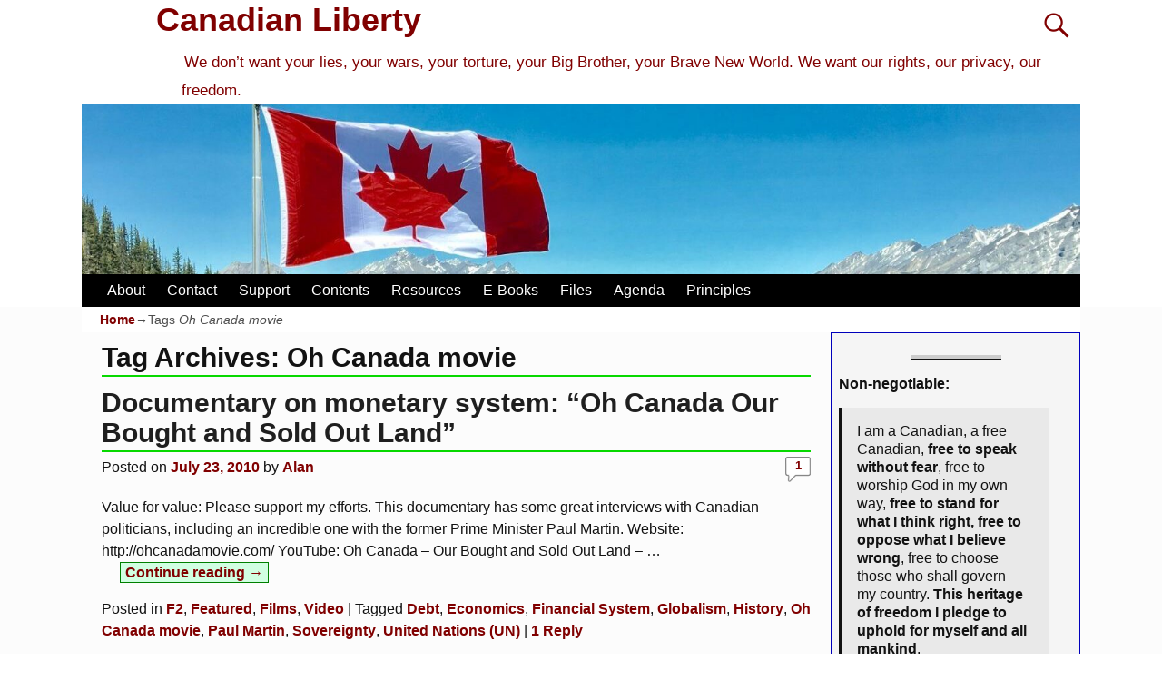

--- FILE ---
content_type: text/html; charset=UTF-8
request_url: https://canadianliberty.com/tag/oh-canada-movie/
body_size: 12426
content:
<!DOCTYPE html>
<html lang="en-US">
<head>
    <meta charset="UTF-8"/>
    <meta name='viewport' content='width=device-width,initial-scale=1.0' />

    <link rel="profile" href="//gmpg.org/xfn/11"/>
    <link rel="pingback" href=""/>

    <!-- Self-host Google Fonts -->
<link href='https://canadianliberty.com/wp-content/themes/weaver-xtreme/assets/css/fonts/google/google-fonts.min.css?ver=6.7' rel='stylesheet' type='text/css'>
<title>Oh Canada movie &#8211; Canadian Liberty</title>
<meta name='robots' content='max-image-preview:large' />
<link rel="alternate" type="application/rss+xml" title="Canadian Liberty &raquo; Feed" href="https://canadianliberty.com/feed/" />
<link rel="alternate" type="application/rss+xml" title="Canadian Liberty &raquo; Comments Feed" href="https://canadianliberty.com/comments/feed/" />
<link rel="alternate" type="application/rss+xml" title="Canadian Liberty &raquo; Oh Canada movie Tag Feed" href="https://canadianliberty.com/tag/oh-canada-movie/feed/" />
<style id='wp-img-auto-sizes-contain-inline-css' type='text/css'>
img:is([sizes=auto i],[sizes^="auto," i]){contain-intrinsic-size:3000px 1500px}
/*# sourceURL=wp-img-auto-sizes-contain-inline-css */
</style>
<style id='wp-block-library-inline-css' type='text/css'>
:root{--wp-block-synced-color:#7a00df;--wp-block-synced-color--rgb:122,0,223;--wp-bound-block-color:var(--wp-block-synced-color);--wp-editor-canvas-background:#ddd;--wp-admin-theme-color:#007cba;--wp-admin-theme-color--rgb:0,124,186;--wp-admin-theme-color-darker-10:#006ba1;--wp-admin-theme-color-darker-10--rgb:0,107,160.5;--wp-admin-theme-color-darker-20:#005a87;--wp-admin-theme-color-darker-20--rgb:0,90,135;--wp-admin-border-width-focus:2px}@media (min-resolution:192dpi){:root{--wp-admin-border-width-focus:1.5px}}.wp-element-button{cursor:pointer}:root .has-very-light-gray-background-color{background-color:#eee}:root .has-very-dark-gray-background-color{background-color:#313131}:root .has-very-light-gray-color{color:#eee}:root .has-very-dark-gray-color{color:#313131}:root .has-vivid-green-cyan-to-vivid-cyan-blue-gradient-background{background:linear-gradient(135deg,#00d084,#0693e3)}:root .has-purple-crush-gradient-background{background:linear-gradient(135deg,#34e2e4,#4721fb 50%,#ab1dfe)}:root .has-hazy-dawn-gradient-background{background:linear-gradient(135deg,#faaca8,#dad0ec)}:root .has-subdued-olive-gradient-background{background:linear-gradient(135deg,#fafae1,#67a671)}:root .has-atomic-cream-gradient-background{background:linear-gradient(135deg,#fdd79a,#004a59)}:root .has-nightshade-gradient-background{background:linear-gradient(135deg,#330968,#31cdcf)}:root .has-midnight-gradient-background{background:linear-gradient(135deg,#020381,#2874fc)}:root{--wp--preset--font-size--normal:16px;--wp--preset--font-size--huge:42px}.has-regular-font-size{font-size:1em}.has-larger-font-size{font-size:2.625em}.has-normal-font-size{font-size:var(--wp--preset--font-size--normal)}.has-huge-font-size{font-size:var(--wp--preset--font-size--huge)}.has-text-align-center{text-align:center}.has-text-align-left{text-align:left}.has-text-align-right{text-align:right}.has-fit-text{white-space:nowrap!important}#end-resizable-editor-section{display:none}.aligncenter{clear:both}.items-justified-left{justify-content:flex-start}.items-justified-center{justify-content:center}.items-justified-right{justify-content:flex-end}.items-justified-space-between{justify-content:space-between}.screen-reader-text{border:0;clip-path:inset(50%);height:1px;margin:-1px;overflow:hidden;padding:0;position:absolute;width:1px;word-wrap:normal!important}.screen-reader-text:focus{background-color:#ddd;clip-path:none;color:#444;display:block;font-size:1em;height:auto;left:5px;line-height:normal;padding:15px 23px 14px;text-decoration:none;top:5px;width:auto;z-index:100000}html :where(.has-border-color){border-style:solid}html :where([style*=border-top-color]){border-top-style:solid}html :where([style*=border-right-color]){border-right-style:solid}html :where([style*=border-bottom-color]){border-bottom-style:solid}html :where([style*=border-left-color]){border-left-style:solid}html :where([style*=border-width]){border-style:solid}html :where([style*=border-top-width]){border-top-style:solid}html :where([style*=border-right-width]){border-right-style:solid}html :where([style*=border-bottom-width]){border-bottom-style:solid}html :where([style*=border-left-width]){border-left-style:solid}html :where(img[class*=wp-image-]){height:auto;max-width:100%}:where(figure){margin:0 0 1em}html :where(.is-position-sticky){--wp-admin--admin-bar--position-offset:var(--wp-admin--admin-bar--height,0px)}@media screen and (max-width:600px){html :where(.is-position-sticky){--wp-admin--admin-bar--position-offset:0px}}

/*# sourceURL=wp-block-library-inline-css */
</style><style id='wp-block-paragraph-inline-css' type='text/css'>
.is-small-text{font-size:.875em}.is-regular-text{font-size:1em}.is-large-text{font-size:2.25em}.is-larger-text{font-size:3em}.has-drop-cap:not(:focus):first-letter{float:left;font-size:8.4em;font-style:normal;font-weight:100;line-height:.68;margin:.05em .1em 0 0;text-transform:uppercase}body.rtl .has-drop-cap:not(:focus):first-letter{float:none;margin-left:.1em}p.has-drop-cap.has-background{overflow:hidden}:root :where(p.has-background){padding:1.25em 2.375em}:where(p.has-text-color:not(.has-link-color)) a{color:inherit}p.has-text-align-left[style*="writing-mode:vertical-lr"],p.has-text-align-right[style*="writing-mode:vertical-rl"]{rotate:180deg}
/*# sourceURL=https://canadianliberty.com/wp-includes/blocks/paragraph/style.min.css */
</style>
<style id='wp-block-quote-inline-css' type='text/css'>
.wp-block-quote{box-sizing:border-box;overflow-wrap:break-word}.wp-block-quote.is-large:where(:not(.is-style-plain)),.wp-block-quote.is-style-large:where(:not(.is-style-plain)){margin-bottom:1em;padding:0 1em}.wp-block-quote.is-large:where(:not(.is-style-plain)) p,.wp-block-quote.is-style-large:where(:not(.is-style-plain)) p{font-size:1.5em;font-style:italic;line-height:1.6}.wp-block-quote.is-large:where(:not(.is-style-plain)) cite,.wp-block-quote.is-large:where(:not(.is-style-plain)) footer,.wp-block-quote.is-style-large:where(:not(.is-style-plain)) cite,.wp-block-quote.is-style-large:where(:not(.is-style-plain)) footer{font-size:1.125em;text-align:right}.wp-block-quote>cite{display:block}
/*# sourceURL=https://canadianliberty.com/wp-includes/blocks/quote/style.min.css */
</style>
<style id='wp-block-quote-theme-inline-css' type='text/css'>
.wp-block-quote{border-left:.25em solid;margin:0 0 1.75em;padding-left:1em}.wp-block-quote cite,.wp-block-quote footer{color:currentColor;font-size:.8125em;font-style:normal;position:relative}.wp-block-quote:where(.has-text-align-right){border-left:none;border-right:.25em solid;padding-left:0;padding-right:1em}.wp-block-quote:where(.has-text-align-center){border:none;padding-left:0}.wp-block-quote.is-large,.wp-block-quote.is-style-large,.wp-block-quote:where(.is-style-plain){border:none}
/*# sourceURL=https://canadianliberty.com/wp-includes/blocks/quote/theme.min.css */
</style>
<style id='wp-block-separator-inline-css' type='text/css'>
@charset "UTF-8";.wp-block-separator{border:none;border-top:2px solid}:root :where(.wp-block-separator.is-style-dots){height:auto;line-height:1;text-align:center}:root :where(.wp-block-separator.is-style-dots):before{color:currentColor;content:"···";font-family:serif;font-size:1.5em;letter-spacing:2em;padding-left:2em}.wp-block-separator.is-style-dots{background:none!important;border:none!important}
/*# sourceURL=https://canadianliberty.com/wp-includes/blocks/separator/style.min.css */
</style>
<style id='wp-block-separator-theme-inline-css' type='text/css'>
.wp-block-separator.has-css-opacity{opacity:.4}.wp-block-separator{border:none;border-bottom:2px solid;margin-left:auto;margin-right:auto}.wp-block-separator.has-alpha-channel-opacity{opacity:1}.wp-block-separator:not(.is-style-wide):not(.is-style-dots){width:100px}.wp-block-separator.has-background:not(.is-style-dots){border-bottom:none;height:1px}.wp-block-separator.has-background:not(.is-style-wide):not(.is-style-dots){height:2px}
/*# sourceURL=https://canadianliberty.com/wp-includes/blocks/separator/theme.min.css */
</style>
<style id='global-styles-inline-css' type='text/css'>
:root{--wp--preset--aspect-ratio--square: 1;--wp--preset--aspect-ratio--4-3: 4/3;--wp--preset--aspect-ratio--3-4: 3/4;--wp--preset--aspect-ratio--3-2: 3/2;--wp--preset--aspect-ratio--2-3: 2/3;--wp--preset--aspect-ratio--16-9: 16/9;--wp--preset--aspect-ratio--9-16: 9/16;--wp--preset--color--black: #000000;--wp--preset--color--cyan-bluish-gray: #abb8c3;--wp--preset--color--white: #ffffff;--wp--preset--color--pale-pink: #f78da7;--wp--preset--color--vivid-red: #cf2e2e;--wp--preset--color--luminous-vivid-orange: #ff6900;--wp--preset--color--luminous-vivid-amber: #fcb900;--wp--preset--color--light-green-cyan: #7bdcb5;--wp--preset--color--vivid-green-cyan: #00d084;--wp--preset--color--pale-cyan-blue: #8ed1fc;--wp--preset--color--vivid-cyan-blue: #0693e3;--wp--preset--color--vivid-purple: #9b51e0;--wp--preset--gradient--vivid-cyan-blue-to-vivid-purple: linear-gradient(135deg,rgb(6,147,227) 0%,rgb(155,81,224) 100%);--wp--preset--gradient--light-green-cyan-to-vivid-green-cyan: linear-gradient(135deg,rgb(122,220,180) 0%,rgb(0,208,130) 100%);--wp--preset--gradient--luminous-vivid-amber-to-luminous-vivid-orange: linear-gradient(135deg,rgb(252,185,0) 0%,rgb(255,105,0) 100%);--wp--preset--gradient--luminous-vivid-orange-to-vivid-red: linear-gradient(135deg,rgb(255,105,0) 0%,rgb(207,46,46) 100%);--wp--preset--gradient--very-light-gray-to-cyan-bluish-gray: linear-gradient(135deg,rgb(238,238,238) 0%,rgb(169,184,195) 100%);--wp--preset--gradient--cool-to-warm-spectrum: linear-gradient(135deg,rgb(74,234,220) 0%,rgb(151,120,209) 20%,rgb(207,42,186) 40%,rgb(238,44,130) 60%,rgb(251,105,98) 80%,rgb(254,248,76) 100%);--wp--preset--gradient--blush-light-purple: linear-gradient(135deg,rgb(255,206,236) 0%,rgb(152,150,240) 100%);--wp--preset--gradient--blush-bordeaux: linear-gradient(135deg,rgb(254,205,165) 0%,rgb(254,45,45) 50%,rgb(107,0,62) 100%);--wp--preset--gradient--luminous-dusk: linear-gradient(135deg,rgb(255,203,112) 0%,rgb(199,81,192) 50%,rgb(65,88,208) 100%);--wp--preset--gradient--pale-ocean: linear-gradient(135deg,rgb(255,245,203) 0%,rgb(182,227,212) 50%,rgb(51,167,181) 100%);--wp--preset--gradient--electric-grass: linear-gradient(135deg,rgb(202,248,128) 0%,rgb(113,206,126) 100%);--wp--preset--gradient--midnight: linear-gradient(135deg,rgb(2,3,129) 0%,rgb(40,116,252) 100%);--wp--preset--font-size--small: 13px;--wp--preset--font-size--medium: 20px;--wp--preset--font-size--large: 36px;--wp--preset--font-size--x-large: 42px;--wp--preset--spacing--20: 0.44rem;--wp--preset--spacing--30: 0.67rem;--wp--preset--spacing--40: 1rem;--wp--preset--spacing--50: 1.5rem;--wp--preset--spacing--60: 2.25rem;--wp--preset--spacing--70: 3.38rem;--wp--preset--spacing--80: 5.06rem;--wp--preset--shadow--natural: 6px 6px 9px rgba(0, 0, 0, 0.2);--wp--preset--shadow--deep: 12px 12px 50px rgba(0, 0, 0, 0.4);--wp--preset--shadow--sharp: 6px 6px 0px rgba(0, 0, 0, 0.2);--wp--preset--shadow--outlined: 6px 6px 0px -3px rgb(255, 255, 255), 6px 6px rgb(0, 0, 0);--wp--preset--shadow--crisp: 6px 6px 0px rgb(0, 0, 0);}:where(.is-layout-flex){gap: 0.5em;}:where(.is-layout-grid){gap: 0.5em;}body .is-layout-flex{display: flex;}.is-layout-flex{flex-wrap: wrap;align-items: center;}.is-layout-flex > :is(*, div){margin: 0;}body .is-layout-grid{display: grid;}.is-layout-grid > :is(*, div){margin: 0;}:where(.wp-block-columns.is-layout-flex){gap: 2em;}:where(.wp-block-columns.is-layout-grid){gap: 2em;}:where(.wp-block-post-template.is-layout-flex){gap: 1.25em;}:where(.wp-block-post-template.is-layout-grid){gap: 1.25em;}.has-black-color{color: var(--wp--preset--color--black) !important;}.has-cyan-bluish-gray-color{color: var(--wp--preset--color--cyan-bluish-gray) !important;}.has-white-color{color: var(--wp--preset--color--white) !important;}.has-pale-pink-color{color: var(--wp--preset--color--pale-pink) !important;}.has-vivid-red-color{color: var(--wp--preset--color--vivid-red) !important;}.has-luminous-vivid-orange-color{color: var(--wp--preset--color--luminous-vivid-orange) !important;}.has-luminous-vivid-amber-color{color: var(--wp--preset--color--luminous-vivid-amber) !important;}.has-light-green-cyan-color{color: var(--wp--preset--color--light-green-cyan) !important;}.has-vivid-green-cyan-color{color: var(--wp--preset--color--vivid-green-cyan) !important;}.has-pale-cyan-blue-color{color: var(--wp--preset--color--pale-cyan-blue) !important;}.has-vivid-cyan-blue-color{color: var(--wp--preset--color--vivid-cyan-blue) !important;}.has-vivid-purple-color{color: var(--wp--preset--color--vivid-purple) !important;}.has-black-background-color{background-color: var(--wp--preset--color--black) !important;}.has-cyan-bluish-gray-background-color{background-color: var(--wp--preset--color--cyan-bluish-gray) !important;}.has-white-background-color{background-color: var(--wp--preset--color--white) !important;}.has-pale-pink-background-color{background-color: var(--wp--preset--color--pale-pink) !important;}.has-vivid-red-background-color{background-color: var(--wp--preset--color--vivid-red) !important;}.has-luminous-vivid-orange-background-color{background-color: var(--wp--preset--color--luminous-vivid-orange) !important;}.has-luminous-vivid-amber-background-color{background-color: var(--wp--preset--color--luminous-vivid-amber) !important;}.has-light-green-cyan-background-color{background-color: var(--wp--preset--color--light-green-cyan) !important;}.has-vivid-green-cyan-background-color{background-color: var(--wp--preset--color--vivid-green-cyan) !important;}.has-pale-cyan-blue-background-color{background-color: var(--wp--preset--color--pale-cyan-blue) !important;}.has-vivid-cyan-blue-background-color{background-color: var(--wp--preset--color--vivid-cyan-blue) !important;}.has-vivid-purple-background-color{background-color: var(--wp--preset--color--vivid-purple) !important;}.has-black-border-color{border-color: var(--wp--preset--color--black) !important;}.has-cyan-bluish-gray-border-color{border-color: var(--wp--preset--color--cyan-bluish-gray) !important;}.has-white-border-color{border-color: var(--wp--preset--color--white) !important;}.has-pale-pink-border-color{border-color: var(--wp--preset--color--pale-pink) !important;}.has-vivid-red-border-color{border-color: var(--wp--preset--color--vivid-red) !important;}.has-luminous-vivid-orange-border-color{border-color: var(--wp--preset--color--luminous-vivid-orange) !important;}.has-luminous-vivid-amber-border-color{border-color: var(--wp--preset--color--luminous-vivid-amber) !important;}.has-light-green-cyan-border-color{border-color: var(--wp--preset--color--light-green-cyan) !important;}.has-vivid-green-cyan-border-color{border-color: var(--wp--preset--color--vivid-green-cyan) !important;}.has-pale-cyan-blue-border-color{border-color: var(--wp--preset--color--pale-cyan-blue) !important;}.has-vivid-cyan-blue-border-color{border-color: var(--wp--preset--color--vivid-cyan-blue) !important;}.has-vivid-purple-border-color{border-color: var(--wp--preset--color--vivid-purple) !important;}.has-vivid-cyan-blue-to-vivid-purple-gradient-background{background: var(--wp--preset--gradient--vivid-cyan-blue-to-vivid-purple) !important;}.has-light-green-cyan-to-vivid-green-cyan-gradient-background{background: var(--wp--preset--gradient--light-green-cyan-to-vivid-green-cyan) !important;}.has-luminous-vivid-amber-to-luminous-vivid-orange-gradient-background{background: var(--wp--preset--gradient--luminous-vivid-amber-to-luminous-vivid-orange) !important;}.has-luminous-vivid-orange-to-vivid-red-gradient-background{background: var(--wp--preset--gradient--luminous-vivid-orange-to-vivid-red) !important;}.has-very-light-gray-to-cyan-bluish-gray-gradient-background{background: var(--wp--preset--gradient--very-light-gray-to-cyan-bluish-gray) !important;}.has-cool-to-warm-spectrum-gradient-background{background: var(--wp--preset--gradient--cool-to-warm-spectrum) !important;}.has-blush-light-purple-gradient-background{background: var(--wp--preset--gradient--blush-light-purple) !important;}.has-blush-bordeaux-gradient-background{background: var(--wp--preset--gradient--blush-bordeaux) !important;}.has-luminous-dusk-gradient-background{background: var(--wp--preset--gradient--luminous-dusk) !important;}.has-pale-ocean-gradient-background{background: var(--wp--preset--gradient--pale-ocean) !important;}.has-electric-grass-gradient-background{background: var(--wp--preset--gradient--electric-grass) !important;}.has-midnight-gradient-background{background: var(--wp--preset--gradient--midnight) !important;}.has-small-font-size{font-size: var(--wp--preset--font-size--small) !important;}.has-medium-font-size{font-size: var(--wp--preset--font-size--medium) !important;}.has-large-font-size{font-size: var(--wp--preset--font-size--large) !important;}.has-x-large-font-size{font-size: var(--wp--preset--font-size--x-large) !important;}
/*# sourceURL=global-styles-inline-css */
</style>

<style id='classic-theme-styles-inline-css' type='text/css'>
/*! This file is auto-generated */
.wp-block-button__link{color:#fff;background-color:#32373c;border-radius:9999px;box-shadow:none;text-decoration:none;padding:calc(.667em + 2px) calc(1.333em + 2px);font-size:1.125em}.wp-block-file__button{background:#32373c;color:#fff;text-decoration:none}
/*# sourceURL=/wp-includes/css/classic-themes.min.css */
</style>
<style class="optimize_css_2" type="text/css" media="all">.wpa-test-msg{background:#d1ecf1!important;border:1px solid #bee5eb!important;border-radius:5px!important;color:#0c5460!important;font-size:14px!important;padding:.75rem 1.25rem!important;font-family:Arial!important;margin-top:5px!important}span.wpa-button{display:inline-block!important;padding-top:5px!important;color:#fff!important;background-color:#6c757d!important;border-color:#6c757d!important;padding:5px 10px!important;border-radius:5px!important;margin-top:5px!important;cursor:pointer!important}#altEmail_container,.altEmail_container{position:absolute!important;overflow:hidden!important;display:inline!important;height:1px!important;width:1px!important;z-index:-1000!important}</style>
<link rel='stylesheet' id='atw-posts-style-sheet-css' href='https://canadianliberty.com/wp-content/plugins/show-posts/atw-posts-style.min.css' type='text/css' media='all' />
<link rel='stylesheet' id='atw-flex-style-sheet-css' href='https://canadianliberty.com/wp-content/plugins/show-sliders/flex/css/atwflexslider.min.css' type='text/css' media='screen' />
<link rel='stylesheet' id='wpo_min-header-0-css' href='https://canadianliberty.com/wp-content/cache/wpo-minify/1769125631/assets/wpo-minify-header-86281bc3.min.css' type='text/css' media='all' />
<script type="text/javascript" id="wpo_min-header-0-js-extra">
/* <![CDATA[ */
var wvrxOpts = {"useSmartMenus":"0","menuAltswitch":"767","mobileAltLabel":"","primaryScroll":"none","primaryMove":"0","secondaryScroll":"none","secondaryMove":"0","headerVideoClass":"has-header-video"};
//# sourceURL=wpo_min-header-0-js-extra
/* ]]> */
</script>
<script type="text/javascript" src="https://canadianliberty.com/wp-content/cache/wpo-minify/1769125631/assets/wpo-minify-header-c0f01a31.min.js" id="wpo_min-header-0-js"></script>
<link rel="https://api.w.org/" href="https://canadianliberty.com/wp-json/" /><link rel="alternate" title="JSON" type="application/json" href="https://canadianliberty.com/wp-json/wp/v2/tags/2012" /><link rel="EditURI" type="application/rsd+xml" title="RSD" href="https://canadianliberty.com/xmlrpc.php?rsd" />
<meta name="generator" content="WordPress 6.9" />
<!-- Analytics by WP Statistics - https://wp-statistics.com -->
<!-- Weaver Xtreme 6.7 ( 44 ) Ajax-V-41 --> <!-- Weaver Xtreme Theme Support 6.5.1 --> 
<!-- End of Weaver Xtreme options -->
<link rel="icon" href="https://canadianliberty.com/wp-content/uploads/2022/07/cropped-Flag_of_Canada-32x32.jpg" sizes="32x32" />
<link rel="icon" href="https://canadianliberty.com/wp-content/uploads/2022/07/cropped-Flag_of_Canada-192x192.jpg" sizes="192x192" />
<link rel="apple-touch-icon" href="https://canadianliberty.com/wp-content/uploads/2022/07/cropped-Flag_of_Canada-180x180.jpg" />
<meta name="msapplication-TileImage" content="https://canadianliberty.com/wp-content/uploads/2022/07/cropped-Flag_of_Canada-270x270.jpg" />
</head>
<!-- **** body **** -->
<body class="archive tag tag-oh-canada-movie tag-2012 wp-embed-responsive wp-theme-weaver-xtreme single-author not-logged-in weaverx-theme-body wvrx-not-safari is-menu-desktop is-menu-default weaverx-page-tag weaverx-sb-right weaverx-has-sb has-posts" itemtype="https://schema.org/WebPage" itemscope>

<a href="#page-bottom"
   id="page-top">&darr;</a> <!-- add custom CSS to use this page-bottom link -->
<div id="wvrx-page-width">&nbsp;</div>
<!--googleoff: all-->
<noscript><p
            style="border:1px solid red;font-size:14px;background-color:pink;padding:5px;margin-left:auto;margin-right:auto;max-width:640px;text-align:center;">
        JAVASCRIPT IS DISABLED. Please enable JavaScript on your browser to best view this site.</p>
</noscript>
<!--googleon: all--><!-- displayed only if JavaScript disabled -->

<div id="wrapper" class="wrapper font-verdana align-center">
<div class="clear-preheader clear-both"></div>
<div id="header" class="header font-inherit wvrx-fullwidth header-as-img">
<div id="header-inside" class="block-inside"><header id="branding" itemtype="https://schema.org/WPHeader" itemscope>
    <div id='title-tagline' class='clearfix  '>
    <h1 id="site-title"
        class="font-inherit"><a
                href="https://canadianliberty.com/" title="Canadian Liberty"
                rel="home">
            Canadian Liberty</a></h1>

            <div id="header-search"
             class="hide-none"><form role="search"       method="get" class="search-form" action="https://canadianliberty.com/">
    <label for="search-form-1">
        <span class="screen-reader-text">Search for:</span>
        <input type="search" id="search-form-1" class="search-field"
               placeholder="Search for:" value=""
               name="s"/>
    </label>
    <button type="submit" class="search-submit"><span class="genericon genericon-search"></span>
    </button>

</form>

</div><h2 id="site-tagline" class="hide-none"><span  class="xxs-font-size-title font-lucidaSans font-weight-normal">We don’t want your lies, your wars, your torture, your Big Brother, your Brave New World. We want our rights, our privacy, our freedom.</span></h2>    </div><!-- /.title-tagline -->
<div id="header-image" class="header-image header-image-type-std"><div id="wp-custom-header" class="wp-custom-header"><img src="https://canadianliberty.com/wp-content/uploads/2020/05/cropped-cropped-canada-flag-with-mountain-range-view-756790-a-scaled-4.jpg" width="1500" height="257" alt="" srcset="https://canadianliberty.com/wp-content/uploads/2020/05/cropped-cropped-canada-flag-with-mountain-range-view-756790-a-scaled-4.jpg 1500w, https://canadianliberty.com/wp-content/uploads/2020/05/cropped-cropped-canada-flag-with-mountain-range-view-756790-a-scaled-4-300x51.jpg 300w, https://canadianliberty.com/wp-content/uploads/2020/05/cropped-cropped-canada-flag-with-mountain-range-view-756790-a-scaled-4-700x120.jpg 700w, https://canadianliberty.com/wp-content/uploads/2020/05/cropped-cropped-canada-flag-with-mountain-range-view-756790-a-scaled-4-768x132.jpg 768w" sizes="(max-width: 1500px) 100vw, 1500px" decoding="async" fetchpriority="high" /></div>
</div><!-- #header-image -->
<div class="clear-branding clear-both"></div>        </header><!-- #branding -->
        <div class="clear-menu-primary clear-both"></div>

<div id="nav-primary" class="menu-primary menu-primary-standard menu-type-standard" itemtype="https://schema.org/SiteNavigationElement" itemscope>
<div class="wvrx-menu-container font-arialBlack"><div class="wvrx-menu-clear"></div><ul id="menu-menu-2" class="weaverx-theme-menu wvrx-menu menu-hover menu-alignleft"><li id="menu-item-24040" class="menu-item menu-item-type-post_type menu-item-object-page menu-item-24040"><a href="https://canadianliberty.com/about-4/">About</a></li>
<li id="menu-item-23924" class="menu-item menu-item-type-post_type menu-item-object-page menu-item-23924"><a href="https://canadianliberty.com/contact/">Contact</a></li>
<li id="menu-item-23925" class="menu-item menu-item-type-post_type menu-item-object-page menu-item-23925"><a href="https://canadianliberty.com/support/">Support</a></li>
<li id="menu-item-24056" class="menu-item menu-item-type-post_type menu-item-object-page menu-item-24056"><a href="https://canadianliberty.com/topics-1/">Contents</a></li>
<li id="menu-item-23379" class="menu-item menu-item-type-post_type menu-item-object-page menu-item-23379"><a href="https://canadianliberty.com/resources/">Resources</a></li>
<li id="menu-item-23987" class="menu-item menu-item-type-post_type menu-item-object-page menu-item-23987"><a href="https://canadianliberty.com/e-books/">E-Books</a></li>
<li id="menu-item-25147" class="menu-item menu-item-type-post_type menu-item-object-page menu-item-25147"><a href="https://canadianliberty.com/info/">Files</a></li>
<li id="menu-item-51590" class="menu-item menu-item-type-post_type menu-item-object-page menu-item-51590"><a href="https://canadianliberty.com/agenda/">Agenda</a></li>
<li id="menu-item-51591" class="menu-item menu-item-type-post_type menu-item-object-page menu-item-51591"><a href="https://canadianliberty.com/principles/">Principles</a></li>
</ul><div style="clear:both;"></div></div></div><div class='clear-menu-primary-end' style='clear:both;'></div><!-- /.menu-primary -->


</div></div><div class='clear-header-end clear-both'></div><!-- #header-inside,#header -->

<div id="container" class="container container-tag relative font-inherit wvrx-fullwidth"><div id="container-inside" class="block-inside">

    <div id="infobar" class="s-font-size font-verdana">
        <span id="breadcrumbs"><span class="crumbs"><a href="https://canadianliberty.com/">Home</a>&rarr;Tags <span class="bcur-page">Oh Canada movie</span></span></span>        <span class='infobar_right'>
<span id="infobar_paginate"></span>
	</span></div>
    <div class="clear-info-bar-end" style="clear:both;">
    </div><!-- #infobar -->

    <div id="content" role="main" class="content l-content-rsb m-full s-full font-inherit" itemtype="https://schema.org/Blog" itemscope> <!-- tag -->

    <header class="page-header">
        		<h1 class="page-title archive-title entry-title title-tag"><span class="font-inherit"><span class="title-tag-label">Tag Archives: </span><span class="archive-info">Oh Canada movie</span></span></h1>
		    </header>

    <div class="wvrx-posts">

    <article id="post-2747" class="content-default post-area post-odd post-order-1 post-author-id-1 font-inherit post-2747 post type-post status-publish format-standard hentry category-f2 category-featured category-films category-video tag-debt tag-economics tag-financial-system tag-globalism tag-history tag-oh-canada-movie tag-paul-martin tag-sovereignty tag-united-nations" itemtype="https://schema.org/BlogPosting" itemscope itemprop="blogPost"><!-- POST: standard -->
    <header class="entry-header">
        <h2  class="post-title entry-title font-inherit" itemprop="headline name">		<a href="https://canadianliberty.com/documentary-on-monetary-system-oh-canada/" title="Permalink to Documentary on monetary system: &#8220;Oh Canada Our Bought and Sold Out Land&#8221;" rel="bookmark">Documentary on monetary system: &#8220;Oh Canada Our Bought and Sold Out Land&#8221;</a>
		</h2>
<div class="entry-meta ">
<meta itemprop="datePublished" content="2010-07-23T05:21:04-04:00"/>
<meta itemprop="dateModified" content="2020-09-09T17:35:13-04:00"/>
<span style="display:none" itemscope itemprop="publisher" itemtype="https://schema.org/Organization"><span itemprop="name">Canadian Liberty</span><!-- no logo defined --></span>
<span class="meta-info-wrap font-inherit">
<span class="sep posted-on">Posted on </span><a href="https://canadianliberty.com/documentary-on-monetary-system-oh-canada/" title="5:21 am" rel="bookmark"><time class="entry-date" datetime="2010-07-23T05:21:04-04:00">July 23, 2010</time></a><span class="by-author"> <span class="sep"> by </span> <span class="author vcard"><a class="url fn n" href="https://canadianliberty.com/author/ajm01/" title="View all posts by Alan" rel="author"><span itemtype="https://schema.org/Person" itemscope itemprop="author"><span itemprop="name">Alan</span></span></a></span></span><time class="updated" datetime="2020-09-09T17:35:13-04:00">September 9, 2020</time>
</span><!-- .entry-meta-icons --><span class="comments-link comments-bubble"><a href="https://canadianliberty.com/documentary-on-monetary-system-oh-canada/#comments">1</a></span></div><!-- /entry-meta -->
    </header><!-- .entry-header -->

        <div class="entry-summary clearfix">
<p>Value for value: Please support my efforts. This documentary has some great interviews with Canadian politicians, including an incredible one with the former Prime Minister Paul Martin. Website: http://ohcanadamovie.com/ YouTube: Oh Canada &#8211; Our Bought and Sold Out Land &#8211; <span class="excerpt-dots">&hellip;</span> <a class="more-link" href="https://canadianliberty.com/documentary-on-monetary-system-oh-canada/"><span class="more-msg">Continue reading &rarr;</span></a></p>
        </div><!-- .entry-summary -->
        
    <footer class="entry-utility"><!-- bottom meta -->
        
<div class="meta-info-wrap font-inherit">
<span class="cat-links"><span class="entry-utility-prep entry-utility-prep-cat-links">Posted in</span> <a href="https://canadianliberty.com/category/f2/" rel="category tag">F2</a>, <a href="https://canadianliberty.com/category/featured/" rel="category tag">Featured</a>, <a href="https://canadianliberty.com/category/films/" rel="category tag">Films</a>, <a href="https://canadianliberty.com/category/video/" rel="category tag">Video</a></span><span class="sep"> | </span><span class="tag-links"><span class="entry-utility-prep entry-utility-prep-tag-links">Tagged</span> <a href="https://canadianliberty.com/tag/debt/" rel="tag">Debt</a>, <a href="https://canadianliberty.com/tag/economics/" rel="tag">Economics</a>, <a href="https://canadianliberty.com/tag/financial-system/" rel="tag">Financial System</a>, <a href="https://canadianliberty.com/tag/globalism/" rel="tag">Globalism</a>, <a href="https://canadianliberty.com/tag/history/" rel="tag">History</a>, <a href="https://canadianliberty.com/tag/oh-canada-movie/" rel="tag">Oh Canada movie</a>, <a href="https://canadianliberty.com/tag/paul-martin/" rel="tag">Paul Martin</a>, <a href="https://canadianliberty.com/tag/sovereignty/" rel="tag">Sovereignty</a>, <a href="https://canadianliberty.com/tag/united-nations/" rel="tag">United Nations (UN)</a></span><span class="sep"> | </span><span class="comments-link"><a href="https://canadianliberty.com/documentary-on-monetary-system-oh-canada/#comments"><b>1</b> Reply</a></span>
</div><!-- .entry-meta-icons -->
    </footer><!-- #entry-utility -->
        <div class="clear-post-end" style="clear:both;"></div>
<link itemprop="mainEntityOfPage" href="https://canadianliberty.com/documentary-on-monetary-system-oh-canada/" />    </article><!-- /#post-2747 -->

</div> <!-- .wvrx-posts -->
<div class="clear-sb-postcontent-tag clear-both"></div><div class="clear-sitewide-bottom-widget-area clear-both"></div>
</div><!-- /#content -->

            <div id="primary-widget-area" class="widget-area m-full s-full l-sb-right m-full s-full border font-inherit"
                 role="complementary" itemtype="https://schema.org/WPSideBar" itemscope>
                <aside id="block-13" class="widget widget_block font-inherit widget-1 widget-first widget-first-vert widget-odd">
<hr class="wp-block-separator has-alpha-channel-opacity"/>
</aside><aside id="block-14" class="widget widget_block widget_text font-inherit widget-2 widget-even">
<p><strong>Non-negotiable:</strong></p>
</aside><aside id="block-15" class="widget widget_block font-inherit widget-3 widget-odd">
<blockquote class="wp-block-quote is-layout-flow wp-block-quote-is-layout-flow">
<p>I am a Canadian, a free Canadian, <strong>free to speak without fear</strong>, free to worship God in my own way, <strong>free to stand for what I think right, free to oppose what I believe wrong</strong>, free to choose those who shall govern my country. <strong>This heritage of freedom I pledge to uphold for myself and all mankind</strong>.</p>
</blockquote>
</aside><aside id="block-16" class="widget widget_block widget_text font-inherit widget-4 widget-even">
<p>--<a href="https://canadianliberty.com/pledge-to-uphold-our-heritage-of-freedom-diefenbakers-signing-statement-canadian-bill-of-rights/" rel="noreferrer noopener" target="_blank">The Right Honourable John G. Diefenbaker, Prime Minister of Canada, House of Commons Debates, July 1, 1960</a></p>
</aside><aside id="block-17" class="widget widget_block font-inherit widget-5 widget-odd">
<hr class="wp-block-separator has-alpha-channel-opacity"/>
</aside><aside id="archives-3" class="widget widget_archive font-inherit widget-6 widget-even"><h3 class="widget-title font-inherit">Archives</h3>		<label class="screen-reader-text" for="archives-dropdown-3">Archives</label>
		<select id="archives-dropdown-3" name="archive-dropdown">
			
			<option value="">Select Month</option>
				<option value='https://canadianliberty.com/2025/12/'> December 2025 &nbsp;(2)</option>
	<option value='https://canadianliberty.com/2025/11/'> November 2025 &nbsp;(1)</option>
	<option value='https://canadianliberty.com/2025/10/'> October 2025 &nbsp;(1)</option>
	<option value='https://canadianliberty.com/2025/08/'> August 2025 &nbsp;(2)</option>
	<option value='https://canadianliberty.com/2025/07/'> July 2025 &nbsp;(2)</option>
	<option value='https://canadianliberty.com/2025/05/'> May 2025 &nbsp;(4)</option>
	<option value='https://canadianliberty.com/2025/04/'> April 2025 &nbsp;(3)</option>
	<option value='https://canadianliberty.com/2025/03/'> March 2025 &nbsp;(3)</option>
	<option value='https://canadianliberty.com/2025/01/'> January 2025 &nbsp;(3)</option>
	<option value='https://canadianliberty.com/2024/12/'> December 2024 &nbsp;(1)</option>
	<option value='https://canadianliberty.com/2024/04/'> April 2024 &nbsp;(1)</option>
	<option value='https://canadianliberty.com/2024/01/'> January 2024 &nbsp;(3)</option>
	<option value='https://canadianliberty.com/2023/12/'> December 2023 &nbsp;(2)</option>
	<option value='https://canadianliberty.com/2023/11/'> November 2023 &nbsp;(2)</option>
	<option value='https://canadianliberty.com/2023/10/'> October 2023 &nbsp;(4)</option>
	<option value='https://canadianliberty.com/2023/09/'> September 2023 &nbsp;(3)</option>
	<option value='https://canadianliberty.com/2023/08/'> August 2023 &nbsp;(4)</option>
	<option value='https://canadianliberty.com/2023/07/'> July 2023 &nbsp;(1)</option>
	<option value='https://canadianliberty.com/2023/06/'> June 2023 &nbsp;(1)</option>
	<option value='https://canadianliberty.com/2023/05/'> May 2023 &nbsp;(7)</option>
	<option value='https://canadianliberty.com/2023/04/'> April 2023 &nbsp;(6)</option>
	<option value='https://canadianliberty.com/2023/03/'> March 2023 &nbsp;(11)</option>
	<option value='https://canadianliberty.com/2023/02/'> February 2023 &nbsp;(3)</option>
	<option value='https://canadianliberty.com/2023/01/'> January 2023 &nbsp;(9)</option>
	<option value='https://canadianliberty.com/2022/12/'> December 2022 &nbsp;(6)</option>
	<option value='https://canadianliberty.com/2022/11/'> November 2022 &nbsp;(4)</option>
	<option value='https://canadianliberty.com/2022/10/'> October 2022 &nbsp;(7)</option>
	<option value='https://canadianliberty.com/2022/09/'> September 2022 &nbsp;(4)</option>
	<option value='https://canadianliberty.com/2022/08/'> August 2022 &nbsp;(6)</option>
	<option value='https://canadianliberty.com/2022/07/'> July 2022 &nbsp;(8)</option>
	<option value='https://canadianliberty.com/2022/06/'> June 2022 &nbsp;(6)</option>
	<option value='https://canadianliberty.com/2022/05/'> May 2022 &nbsp;(14)</option>
	<option value='https://canadianliberty.com/2022/04/'> April 2022 &nbsp;(5)</option>
	<option value='https://canadianliberty.com/2022/03/'> March 2022 &nbsp;(11)</option>
	<option value='https://canadianliberty.com/2022/02/'> February 2022 &nbsp;(16)</option>
	<option value='https://canadianliberty.com/2022/01/'> January 2022 &nbsp;(13)</option>
	<option value='https://canadianliberty.com/2021/12/'> December 2021 &nbsp;(8)</option>
	<option value='https://canadianliberty.com/2021/11/'> November 2021 &nbsp;(8)</option>
	<option value='https://canadianliberty.com/2021/10/'> October 2021 &nbsp;(6)</option>
	<option value='https://canadianliberty.com/2021/09/'> September 2021 &nbsp;(14)</option>
	<option value='https://canadianliberty.com/2021/08/'> August 2021 &nbsp;(8)</option>
	<option value='https://canadianliberty.com/2021/07/'> July 2021 &nbsp;(6)</option>
	<option value='https://canadianliberty.com/2021/06/'> June 2021 &nbsp;(3)</option>
	<option value='https://canadianliberty.com/2021/05/'> May 2021 &nbsp;(11)</option>
	<option value='https://canadianliberty.com/2021/04/'> April 2021 &nbsp;(17)</option>
	<option value='https://canadianliberty.com/2021/03/'> March 2021 &nbsp;(18)</option>
	<option value='https://canadianliberty.com/2021/02/'> February 2021 &nbsp;(19)</option>
	<option value='https://canadianliberty.com/2021/01/'> January 2021 &nbsp;(33)</option>
	<option value='https://canadianliberty.com/2020/12/'> December 2020 &nbsp;(39)</option>
	<option value='https://canadianliberty.com/2020/11/'> November 2020 &nbsp;(26)</option>
	<option value='https://canadianliberty.com/2020/10/'> October 2020 &nbsp;(19)</option>
	<option value='https://canadianliberty.com/2020/09/'> September 2020 &nbsp;(32)</option>
	<option value='https://canadianliberty.com/2020/08/'> August 2020 &nbsp;(45)</option>
	<option value='https://canadianliberty.com/2020/07/'> July 2020 &nbsp;(43)</option>
	<option value='https://canadianliberty.com/2020/06/'> June 2020 &nbsp;(54)</option>
	<option value='https://canadianliberty.com/2020/05/'> May 2020 &nbsp;(97)</option>
	<option value='https://canadianliberty.com/2020/04/'> April 2020 &nbsp;(44)</option>
	<option value='https://canadianliberty.com/2020/03/'> March 2020 &nbsp;(9)</option>
	<option value='https://canadianliberty.com/2020/02/'> February 2020 &nbsp;(5)</option>
	<option value='https://canadianliberty.com/2020/01/'> January 2020 &nbsp;(7)</option>
	<option value='https://canadianliberty.com/2019/12/'> December 2019 &nbsp;(9)</option>
	<option value='https://canadianliberty.com/2019/11/'> November 2019 &nbsp;(10)</option>
	<option value='https://canadianliberty.com/2019/10/'> October 2019 &nbsp;(1)</option>
	<option value='https://canadianliberty.com/2019/09/'> September 2019 &nbsp;(2)</option>
	<option value='https://canadianliberty.com/2019/08/'> August 2019 &nbsp;(6)</option>
	<option value='https://canadianliberty.com/2019/07/'> July 2019 &nbsp;(8)</option>
	<option value='https://canadianliberty.com/2019/06/'> June 2019 &nbsp;(4)</option>
	<option value='https://canadianliberty.com/2019/05/'> May 2019 &nbsp;(2)</option>
	<option value='https://canadianliberty.com/2019/03/'> March 2019 &nbsp;(2)</option>
	<option value='https://canadianliberty.com/2019/02/'> February 2019 &nbsp;(2)</option>
	<option value='https://canadianliberty.com/2019/01/'> January 2019 &nbsp;(5)</option>
	<option value='https://canadianliberty.com/2018/12/'> December 2018 &nbsp;(1)</option>
	<option value='https://canadianliberty.com/2018/11/'> November 2018 &nbsp;(1)</option>
	<option value='https://canadianliberty.com/2018/10/'> October 2018 &nbsp;(1)</option>
	<option value='https://canadianliberty.com/2018/09/'> September 2018 &nbsp;(1)</option>
	<option value='https://canadianliberty.com/2018/07/'> July 2018 &nbsp;(2)</option>
	<option value='https://canadianliberty.com/2018/05/'> May 2018 &nbsp;(4)</option>
	<option value='https://canadianliberty.com/2018/04/'> April 2018 &nbsp;(2)</option>
	<option value='https://canadianliberty.com/2018/03/'> March 2018 &nbsp;(4)</option>
	<option value='https://canadianliberty.com/2018/02/'> February 2018 &nbsp;(4)</option>
	<option value='https://canadianliberty.com/2018/01/'> January 2018 &nbsp;(1)</option>
	<option value='https://canadianliberty.com/2017/12/'> December 2017 &nbsp;(2)</option>
	<option value='https://canadianliberty.com/2017/11/'> November 2017 &nbsp;(4)</option>
	<option value='https://canadianliberty.com/2017/10/'> October 2017 &nbsp;(3)</option>
	<option value='https://canadianliberty.com/2017/09/'> September 2017 &nbsp;(4)</option>
	<option value='https://canadianliberty.com/2017/08/'> August 2017 &nbsp;(5)</option>
	<option value='https://canadianliberty.com/2017/07/'> July 2017 &nbsp;(4)</option>
	<option value='https://canadianliberty.com/2017/06/'> June 2017 &nbsp;(1)</option>
	<option value='https://canadianliberty.com/2017/05/'> May 2017 &nbsp;(4)</option>
	<option value='https://canadianliberty.com/2017/04/'> April 2017 &nbsp;(4)</option>
	<option value='https://canadianliberty.com/2017/03/'> March 2017 &nbsp;(2)</option>
	<option value='https://canadianliberty.com/2017/02/'> February 2017 &nbsp;(2)</option>
	<option value='https://canadianliberty.com/2017/01/'> January 2017 &nbsp;(3)</option>
	<option value='https://canadianliberty.com/2016/12/'> December 2016 &nbsp;(2)</option>
	<option value='https://canadianliberty.com/2016/11/'> November 2016 &nbsp;(4)</option>
	<option value='https://canadianliberty.com/2016/08/'> August 2016 &nbsp;(2)</option>
	<option value='https://canadianliberty.com/2016/07/'> July 2016 &nbsp;(1)</option>
	<option value='https://canadianliberty.com/2016/05/'> May 2016 &nbsp;(1)</option>
	<option value='https://canadianliberty.com/2016/04/'> April 2016 &nbsp;(1)</option>
	<option value='https://canadianliberty.com/2016/03/'> March 2016 &nbsp;(4)</option>
	<option value='https://canadianliberty.com/2016/01/'> January 2016 &nbsp;(6)</option>
	<option value='https://canadianliberty.com/2015/12/'> December 2015 &nbsp;(10)</option>
	<option value='https://canadianliberty.com/2015/11/'> November 2015 &nbsp;(4)</option>
	<option value='https://canadianliberty.com/2015/10/'> October 2015 &nbsp;(10)</option>
	<option value='https://canadianliberty.com/2015/09/'> September 2015 &nbsp;(15)</option>
	<option value='https://canadianliberty.com/2015/08/'> August 2015 &nbsp;(8)</option>
	<option value='https://canadianliberty.com/2015/07/'> July 2015 &nbsp;(10)</option>
	<option value='https://canadianliberty.com/2015/05/'> May 2015 &nbsp;(6)</option>
	<option value='https://canadianliberty.com/2015/04/'> April 2015 &nbsp;(4)</option>
	<option value='https://canadianliberty.com/2015/03/'> March 2015 &nbsp;(8)</option>
	<option value='https://canadianliberty.com/2015/02/'> February 2015 &nbsp;(17)</option>
	<option value='https://canadianliberty.com/2015/01/'> January 2015 &nbsp;(15)</option>
	<option value='https://canadianliberty.com/2014/12/'> December 2014 &nbsp;(16)</option>
	<option value='https://canadianliberty.com/2014/11/'> November 2014 &nbsp;(12)</option>
	<option value='https://canadianliberty.com/2014/10/'> October 2014 &nbsp;(12)</option>
	<option value='https://canadianliberty.com/2014/09/'> September 2014 &nbsp;(8)</option>
	<option value='https://canadianliberty.com/2014/08/'> August 2014 &nbsp;(10)</option>
	<option value='https://canadianliberty.com/2014/07/'> July 2014 &nbsp;(9)</option>
	<option value='https://canadianliberty.com/2014/06/'> June 2014 &nbsp;(6)</option>
	<option value='https://canadianliberty.com/2014/05/'> May 2014 &nbsp;(2)</option>
	<option value='https://canadianliberty.com/2014/02/'> February 2014 &nbsp;(1)</option>
	<option value='https://canadianliberty.com/2014/01/'> January 2014 &nbsp;(5)</option>
	<option value='https://canadianliberty.com/2013/12/'> December 2013 &nbsp;(11)</option>
	<option value='https://canadianliberty.com/2013/11/'> November 2013 &nbsp;(6)</option>
	<option value='https://canadianliberty.com/2013/10/'> October 2013 &nbsp;(18)</option>
	<option value='https://canadianliberty.com/2013/09/'> September 2013 &nbsp;(14)</option>
	<option value='https://canadianliberty.com/2013/08/'> August 2013 &nbsp;(6)</option>
	<option value='https://canadianliberty.com/2013/07/'> July 2013 &nbsp;(82)</option>
	<option value='https://canadianliberty.com/2013/06/'> June 2013 &nbsp;(78)</option>
	<option value='https://canadianliberty.com/2013/05/'> May 2013 &nbsp;(61)</option>
	<option value='https://canadianliberty.com/2013/04/'> April 2013 &nbsp;(47)</option>
	<option value='https://canadianliberty.com/2013/03/'> March 2013 &nbsp;(83)</option>
	<option value='https://canadianliberty.com/2013/02/'> February 2013 &nbsp;(62)</option>
	<option value='https://canadianliberty.com/2013/01/'> January 2013 &nbsp;(77)</option>
	<option value='https://canadianliberty.com/2012/12/'> December 2012 &nbsp;(39)</option>
	<option value='https://canadianliberty.com/2012/11/'> November 2012 &nbsp;(34)</option>
	<option value='https://canadianliberty.com/2012/10/'> October 2012 &nbsp;(39)</option>
	<option value='https://canadianliberty.com/2012/09/'> September 2012 &nbsp;(35)</option>
	<option value='https://canadianliberty.com/2012/08/'> August 2012 &nbsp;(24)</option>
	<option value='https://canadianliberty.com/2012/07/'> July 2012 &nbsp;(40)</option>
	<option value='https://canadianliberty.com/2012/06/'> June 2012 &nbsp;(22)</option>
	<option value='https://canadianliberty.com/2012/05/'> May 2012 &nbsp;(20)</option>
	<option value='https://canadianliberty.com/2012/04/'> April 2012 &nbsp;(45)</option>
	<option value='https://canadianliberty.com/2012/03/'> March 2012 &nbsp;(8)</option>
	<option value='https://canadianliberty.com/2012/02/'> February 2012 &nbsp;(6)</option>
	<option value='https://canadianliberty.com/2012/01/'> January 2012 &nbsp;(8)</option>
	<option value='https://canadianliberty.com/2011/12/'> December 2011 &nbsp;(4)</option>
	<option value='https://canadianliberty.com/2011/11/'> November 2011 &nbsp;(10)</option>
	<option value='https://canadianliberty.com/2011/10/'> October 2011 &nbsp;(15)</option>
	<option value='https://canadianliberty.com/2011/09/'> September 2011 &nbsp;(5)</option>
	<option value='https://canadianliberty.com/2011/08/'> August 2011 &nbsp;(13)</option>
	<option value='https://canadianliberty.com/2011/07/'> July 2011 &nbsp;(1)</option>
	<option value='https://canadianliberty.com/2011/06/'> June 2011 &nbsp;(1)</option>
	<option value='https://canadianliberty.com/2011/05/'> May 2011 &nbsp;(3)</option>
	<option value='https://canadianliberty.com/2011/04/'> April 2011 &nbsp;(117)</option>
	<option value='https://canadianliberty.com/2011/03/'> March 2011 &nbsp;(4)</option>
	<option value='https://canadianliberty.com/2011/02/'> February 2011 &nbsp;(2)</option>
	<option value='https://canadianliberty.com/2011/01/'> January 2011 &nbsp;(11)</option>
	<option value='https://canadianliberty.com/2010/11/'> November 2010 &nbsp;(4)</option>
	<option value='https://canadianliberty.com/2010/10/'> October 2010 &nbsp;(16)</option>
	<option value='https://canadianliberty.com/2010/08/'> August 2010 &nbsp;(25)</option>
	<option value='https://canadianliberty.com/2010/07/'> July 2010 &nbsp;(29)</option>
	<option value='https://canadianliberty.com/2010/06/'> June 2010 &nbsp;(13)</option>
	<option value='https://canadianliberty.com/2010/05/'> May 2010 &nbsp;(16)</option>
	<option value='https://canadianliberty.com/2010/04/'> April 2010 &nbsp;(9)</option>
	<option value='https://canadianliberty.com/2010/03/'> March 2010 &nbsp;(7)</option>
	<option value='https://canadianliberty.com/2010/02/'> February 2010 &nbsp;(14)</option>
	<option value='https://canadianliberty.com/2010/01/'> January 2010 &nbsp;(4)</option>
	<option value='https://canadianliberty.com/2009/11/'> November 2009 &nbsp;(10)</option>
	<option value='https://canadianliberty.com/2009/09/'> September 2009 &nbsp;(6)</option>
	<option value='https://canadianliberty.com/2009/08/'> August 2009 &nbsp;(9)</option>
	<option value='https://canadianliberty.com/2009/07/'> July 2009 &nbsp;(3)</option>
	<option value='https://canadianliberty.com/2009/06/'> June 2009 &nbsp;(4)</option>
	<option value='https://canadianliberty.com/2009/05/'> May 2009 &nbsp;(16)</option>
	<option value='https://canadianliberty.com/2009/04/'> April 2009 &nbsp;(8)</option>
	<option value='https://canadianliberty.com/2009/03/'> March 2009 &nbsp;(7)</option>
	<option value='https://canadianliberty.com/2009/02/'> February 2009 &nbsp;(9)</option>
	<option value='https://canadianliberty.com/2009/01/'> January 2009 &nbsp;(2)</option>
	<option value='https://canadianliberty.com/2008/12/'> December 2008 &nbsp;(9)</option>
	<option value='https://canadianliberty.com/2008/11/'> November 2008 &nbsp;(5)</option>
	<option value='https://canadianliberty.com/2008/10/'> October 2008 &nbsp;(27)</option>
	<option value='https://canadianliberty.com/2008/09/'> September 2008 &nbsp;(25)</option>
	<option value='https://canadianliberty.com/2008/08/'> August 2008 &nbsp;(23)</option>
	<option value='https://canadianliberty.com/2008/07/'> July 2008 &nbsp;(28)</option>
	<option value='https://canadianliberty.com/2008/06/'> June 2008 &nbsp;(17)</option>
	<option value='https://canadianliberty.com/2008/05/'> May 2008 &nbsp;(16)</option>
	<option value='https://canadianliberty.com/2008/04/'> April 2008 &nbsp;(4)</option>
	<option value='https://canadianliberty.com/2008/03/'> March 2008 &nbsp;(8)</option>
	<option value='https://canadianliberty.com/2008/02/'> February 2008 &nbsp;(3)</option>
	<option value='https://canadianliberty.com/2008/01/'> January 2008 &nbsp;(3)</option>
	<option value='https://canadianliberty.com/2007/12/'> December 2007 &nbsp;(7)</option>
	<option value='https://canadianliberty.com/2007/11/'> November 2007 &nbsp;(20)</option>
	<option value='https://canadianliberty.com/2007/10/'> October 2007 &nbsp;(16)</option>
	<option value='https://canadianliberty.com/2007/09/'> September 2007 &nbsp;(13)</option>
	<option value='https://canadianliberty.com/2007/08/'> August 2007 &nbsp;(2)</option>
	<option value='https://canadianliberty.com/2007/02/'> February 2007 &nbsp;(5)</option>
	<option value='https://canadianliberty.com/2007/01/'> January 2007 &nbsp;(1)</option>
	<option value='https://canadianliberty.com/2006/10/'> October 2006 &nbsp;(13)</option>
	<option value='https://canadianliberty.com/2006/09/'> September 2006 &nbsp;(13)</option>
	<option value='https://canadianliberty.com/2006/08/'> August 2006 &nbsp;(9)</option>
	<option value='https://canadianliberty.com/2006/07/'> July 2006 &nbsp;(3)</option>
	<option value='https://canadianliberty.com/2006/06/'> June 2006 &nbsp;(4)</option>
	<option value='https://canadianliberty.com/2006/05/'> May 2006 &nbsp;(10)</option>
	<option value='https://canadianliberty.com/2006/04/'> April 2006 &nbsp;(5)</option>
	<option value='https://canadianliberty.com/2006/03/'> March 2006 &nbsp;(1)</option>
	<option value='https://canadianliberty.com/2006/02/'> February 2006 &nbsp;(8)</option>
	<option value='https://canadianliberty.com/2006/01/'> January 2006 &nbsp;(10)</option>
	<option value='https://canadianliberty.com/2005/11/'> November 2005 &nbsp;(14)</option>
	<option value='https://canadianliberty.com/2005/10/'> October 2005 &nbsp;(7)</option>
	<option value='https://canadianliberty.com/2005/09/'> September 2005 &nbsp;(7)</option>
	<option value='https://canadianliberty.com/2005/08/'> August 2005 &nbsp;(11)</option>
	<option value='https://canadianliberty.com/2005/07/'> July 2005 &nbsp;(11)</option>
	<option value='https://canadianliberty.com/2005/06/'> June 2005 &nbsp;(8)</option>
	<option value='https://canadianliberty.com/2005/05/'> May 2005 &nbsp;(13)</option>
	<option value='https://canadianliberty.com/2005/04/'> April 2005 &nbsp;(16)</option>
	<option value='https://canadianliberty.com/2005/03/'> March 2005 &nbsp;(22)</option>
	<option value='https://canadianliberty.com/2005/02/'> February 2005 &nbsp;(13)</option>
	<option value='https://canadianliberty.com/2005/01/'> January 2005 &nbsp;(10)</option>
	<option value='https://canadianliberty.com/2004/12/'> December 2004 &nbsp;(12)</option>
	<option value='https://canadianliberty.com/2004/11/'> November 2004 &nbsp;(11)</option>
	<option value='https://canadianliberty.com/2004/10/'> October 2004 &nbsp;(6)</option>
	<option value='https://canadianliberty.com/2004/09/'> September 2004 &nbsp;(4)</option>
	<option value='https://canadianliberty.com/2004/08/'> August 2004 &nbsp;(4)</option>
	<option value='https://canadianliberty.com/2004/07/'> July 2004 &nbsp;(2)</option>
	<option value='https://canadianliberty.com/2004/06/'> June 2004 &nbsp;(8)</option>
	<option value='https://canadianliberty.com/2004/04/'> April 2004 &nbsp;(2)</option>
	<option value='https://canadianliberty.com/2004/03/'> March 2004 &nbsp;(1)</option>
	<option value='https://canadianliberty.com/2004/02/'> February 2004 &nbsp;(2)</option>
	<option value='https://canadianliberty.com/2004/01/'> January 2004 &nbsp;(1)</option>
	<option value='https://canadianliberty.com/2003/12/'> December 2003 &nbsp;(3)</option>
	<option value='https://canadianliberty.com/2003/11/'> November 2003 &nbsp;(3)</option>
	<option value='https://canadianliberty.com/2003/10/'> October 2003 &nbsp;(5)</option>
	<option value='https://canadianliberty.com/2003/09/'> September 2003 &nbsp;(6)</option>
	<option value='https://canadianliberty.com/2003/08/'> August 2003 &nbsp;(5)</option>
	<option value='https://canadianliberty.com/2003/07/'> July 2003 &nbsp;(6)</option>
	<option value='https://canadianliberty.com/2003/06/'> June 2003 &nbsp;(16)</option>
	<option value='https://canadianliberty.com/2003/05/'> May 2003 &nbsp;(6)</option>
	<option value='https://canadianliberty.com/2003/04/'> April 2003 &nbsp;(14)</option>
	<option value='https://canadianliberty.com/2003/03/'> March 2003 &nbsp;(6)</option>
	<option value='https://canadianliberty.com/2003/02/'> February 2003 &nbsp;(10)</option>
	<option value='https://canadianliberty.com/2003/01/'> January 2003 &nbsp;(10)</option>
	<option value='https://canadianliberty.com/2002/12/'> December 2002 &nbsp;(8)</option>
	<option value='https://canadianliberty.com/2002/11/'> November 2002 &nbsp;(3)</option>
	<option value='https://canadianliberty.com/2002/10/'> October 2002 &nbsp;(3)</option>
	<option value='https://canadianliberty.com/2002/09/'> September 2002 &nbsp;(2)</option>
	<option value='https://canadianliberty.com/2002/08/'> August 2002 &nbsp;(5)</option>
	<option value='https://canadianliberty.com/2002/07/'> July 2002 &nbsp;(3)</option>
	<option value='https://canadianliberty.com/2002/06/'> June 2002 &nbsp;(1)</option>

		</select>

			<script type="text/javascript">
/* <![CDATA[ */

( ( dropdownId ) => {
	const dropdown = document.getElementById( dropdownId );
	function onSelectChange() {
		setTimeout( () => {
			if ( 'escape' === dropdown.dataset.lastkey ) {
				return;
			}
			if ( dropdown.value ) {
				document.location.href = dropdown.value;
			}
		}, 250 );
	}
	function onKeyUp( event ) {
		if ( 'Escape' === event.key ) {
			dropdown.dataset.lastkey = 'escape';
		} else {
			delete dropdown.dataset.lastkey;
		}
	}
	function onClick() {
		delete dropdown.dataset.lastkey;
	}
	dropdown.addEventListener( 'keyup', onKeyUp );
	dropdown.addEventListener( 'click', onClick );
	dropdown.addEventListener( 'change', onSelectChange );
})( "archives-dropdown-3" );

//# sourceURL=WP_Widget_Archives%3A%3Awidget
/* ]]> */
</script>
</aside><aside id="categories-3" class="widget widget_categories font-inherit widget-7 widget-last widget-last-vert widget-odd"><h3 class="widget-title font-inherit">Categories</h3><form action="https://canadianliberty.com" method="get"><label class="screen-reader-text" for="cat">Categories</label><select  name='cat' id='cat' class='postform'>
	<option value='-1'>Select Category</option>
	<option class="level-0" value="3572">3rd Party Links&nbsp;&nbsp;(3)</option>
	<option class="level-0" value="5">Audio&nbsp;&nbsp;(158)</option>
	<option class="level-0" value="11">Books&nbsp;&nbsp;(244)</option>
	<option class="level-0" value="4114">Commentaries&nbsp;&nbsp;(20)</option>
	<option class="level-0" value="37">Documents&nbsp;&nbsp;(43)</option>
	<option class="level-0" value="4113">Ebooks&nbsp;&nbsp;(7)</option>
	<option class="level-0" value="3443">F2&nbsp;&nbsp;(514)</option>
	<option class="level-0" value="3571">F3&nbsp;&nbsp;(1,043)</option>
	<option class="level-0" value="3737">F4&nbsp;&nbsp;(32)</option>
	<option class="level-0" value="4277">F5&nbsp;&nbsp;(6)</option>
	<option class="level-0" value="3060">Featured&nbsp;&nbsp;(1,272)</option>
	<option class="level-0" value="60">Films&nbsp;&nbsp;(86)</option>
	<option class="level-0" value="3986">FR&nbsp;&nbsp;(562)</option>
	<option class="level-0" value="69">General&nbsp;&nbsp;(1,147)</option>
	<option class="level-0" value="90">Journal&nbsp;&nbsp;(8)</option>
	<option class="level-0" value="93">Library&nbsp;&nbsp;(16)</option>
	<option class="level-0" value="4069">Mod&nbsp;&nbsp;(4)</option>
	<option class="level-0" value="109">Must-Listen&nbsp;&nbsp;(25)</option>
	<option class="level-0" value="110">Must-Read&nbsp;&nbsp;(26)</option>
	<option class="level-0" value="111">Must-Watch&nbsp;&nbsp;(25)</option>
	<option class="level-0" value="3061">Newsletter&nbsp;&nbsp;(21)</option>
	<option class="level-0" value="135">Purchase&nbsp;&nbsp;(3)</option>
	<option class="level-0" value="3062">Summary&nbsp;&nbsp;(59)</option>
	<option class="level-0" value="3531">To Organize&nbsp;&nbsp;(2)</option>
	<option class="level-0" value="168">Topics&nbsp;&nbsp;(126)</option>
	<option class="level-0" value="177">Video&nbsp;&nbsp;(258)</option>
</select>
</form><script type="text/javascript">
/* <![CDATA[ */

( ( dropdownId ) => {
	const dropdown = document.getElementById( dropdownId );
	function onSelectChange() {
		setTimeout( () => {
			if ( 'escape' === dropdown.dataset.lastkey ) {
				return;
			}
			if ( dropdown.value && parseInt( dropdown.value ) > 0 && dropdown instanceof HTMLSelectElement ) {
				dropdown.parentElement.submit();
			}
		}, 250 );
	}
	function onKeyUp( event ) {
		if ( 'Escape' === event.key ) {
			dropdown.dataset.lastkey = 'escape';
		} else {
			delete dropdown.dataset.lastkey;
		}
	}
	function onClick() {
		delete dropdown.dataset.lastkey;
	}
	dropdown.addEventListener( 'keyup', onKeyUp );
	dropdown.addEventListener( 'click', onClick );
	dropdown.addEventListener( 'change', onSelectChange );
})( "cat" );

//# sourceURL=WP_Widget_Categories%3A%3Awidget
/* ]]> */
</script>
</aside><div class="clear-primary-widget-area clear-both"></div>            </div><!-- primary-widget-area -->
            
<div class='clear-container-end clear-both'></div></div></div><!-- /#container-inside, #container -->
<footer id="colophon" class="colophon font-inherit wvrx-fullwidth" itemtype="https://schema.org/WPFooter" itemscope>
    <div id="colophon-inside" class="block-inside">
    <div id="site-ig-wrap"><span id="site-info">
&copy;2026 - <a href="https://canadianliberty.com/" title="Canadian Liberty" rel="home">Canadian Liberty</a>        </span> <!-- #site-info -->
        <span id="site-generator"><a href="//wordpress.org/" title="Proudly powered by WordPress" target="_blank" rel="nofollow"><span style="font-size:120%;padding-top:2px" class="genericon genericon-wordpress"></span> - <a href="//weavertheme.com/weaver-xtreme" target="_blank" title="Weaver Xtreme Theme" rel="nofollow">Weaver Xtreme Theme</a> <a class="privacy-policy-link" href="https://canadianliberty.com/privacy-policy-2/" rel="privacy-policy">Privacy Policy</a></span> <!-- #site-generator --><div class="clear-site-generator clear-both"></div>        </div><!-- #site-ig-wrap -->
        <div class="clear-site-ig-wrap clear-both"></div>        </div></footer><!-- #colophon-inside, #colophon -->
        <div class="clear-colophon clear-both"></div></div><!-- /#wrapper --><div class='clear-wrapper-end' style='clear:both;'></div>

<a href="#page-top" id="page-bottom">&uarr;</a>
<!-- No Weaver Sliders used on this page -->
<script type="speculationrules">
{"prefetch":[{"source":"document","where":{"and":[{"href_matches":"/*"},{"not":{"href_matches":["/wp-*.php","/wp-admin/*","/wp-content/uploads/*","/wp-content/*","/wp-content/plugins/*","/wp-content/themes/weaver-xtreme/*","/*\\?(.+)"]}},{"not":{"selector_matches":"a[rel~=\"nofollow\"]"}},{"not":{"selector_matches":".no-prefetch, .no-prefetch a"}}]},"eagerness":"conservative"}]}
</script>
<script type="text/javascript" id="wpo_min-footer-0-js-extra">
/* <![CDATA[ */
var wvrxEndOpts = {"hideTip":"0","hFontFamily":"0","hFontMult":"1","sbLayout":"right","flowColor":"0","full_browser_height":"0","primary":"0","secondary":"0","top":"0","bottom":"0","header_sb":"0","footer_sb":"0"};
//# sourceURL=wpo_min-footer-0-js-extra
/* ]]> */
</script>
<script type="text/javascript" src="https://canadianliberty.com/wp-content/cache/wpo-minify/1769125631/assets/wpo-minify-footer-de8b103f.min.js" id="wpo_min-footer-0-js"></script>
<script type="text/javascript" id="wp-statistics-tracker-js-extra">
/* <![CDATA[ */
var WP_Statistics_Tracker_Object = {"requestUrl":"https://canadianliberty.com/wp-json/wp-statistics/v2","ajaxUrl":"https://canadianliberty.com/wp-admin/admin-ajax.php","hitParams":{"wp_statistics_hit":1,"source_type":"post_tag","source_id":2012,"search_query":"","signature":"97cb305e9e7286d334c5bee18f9abc69","endpoint":"hit"},"option":{"dntEnabled":"","bypassAdBlockers":"","consentIntegration":{"name":null,"status":[]},"isPreview":false,"userOnline":false,"trackAnonymously":false,"isWpConsentApiActive":false,"consentLevel":"disabled"},"isLegacyEventLoaded":"","customEventAjaxUrl":"https://canadianliberty.com/wp-admin/admin-ajax.php?action=wp_statistics_custom_event&nonce=df2fd518f0","onlineParams":{"wp_statistics_hit":1,"source_type":"post_tag","source_id":2012,"search_query":"","signature":"97cb305e9e7286d334c5bee18f9abc69","action":"wp_statistics_online_check"},"jsCheckTime":"60000"};
//# sourceURL=wp-statistics-tracker-js-extra
/* ]]> */
</script>
<script type="text/javascript" src="https://canadianliberty.com/wp-content/plugins/wp-statistics/assets/js/tracker.js" id="wp-statistics-tracker-js"></script>
</body>
</html>
